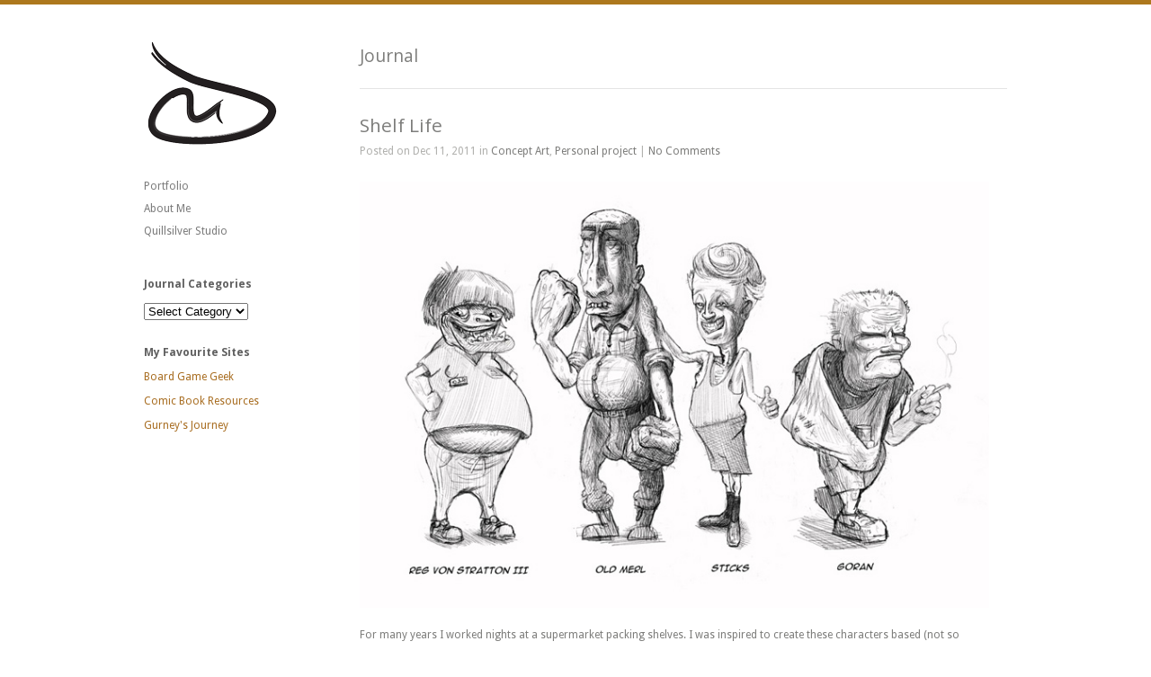

--- FILE ---
content_type: text/css
request_url: http://dannmay.com/wp-content/themes/infinitythemetrust/style.css
body_size: 28594
content:
/*  
Theme Name: Infinity
Theme URI: http://themetrust.com/themes/infinity
Description: A Responsive and Minimal Portfolio Theme
Version: 1.0.7
Author: Theme Trust
Author URI: http://themetrust.com
Tags: portfolio, responsive, clean, minimal, white, two-columns, custom-background, threaded-comments, translation-ready, custom-menus

TABLE OF CONTENTS

01 - Reset
02 - Global 
03 - General Layout
04 - Header
05 - Content
06 - Slideshow
07 - Widgets
08 - Comments
09 - Pagination
10 - Footer
11 - Media Queries
*/

/* ///////////////////////////////////////////////////////////////////// 
//  01 - Reset
/////////////////////////////////////////////////////////////////////*/

html, body, div, span, applet, object, iframe,
h1, h2, h3, h4, h5, h6, p, blockquote, pre,
a, abbr, acronym, address, big, cite, code,
del, dfn, em, font, img, ins, kbd, q, s, samp,
small, strike, strong, sub, sup, tt, var,
b, u, i, center,
dl, dt, dd, ol, ul, li,
fieldset, form, label, legend,
table, caption, tbody, tfoot, thead, tr, th, td {
	margin: 0;
	padding: 0;
	border: 0;
	vertical-align: baseline;
	background: transparent;
}

html {height: 101%;}

body {
	line-height: 1;
}
h1, h2, h3, h4, h5, h6 {	
	clear: both;
}
ul {
	list-style: none;
}

blockquote {
	quotes: none;	
}
blockquote:before, blockquote:after {
	content: '';
	content: none;
}
del {
	text-decoration: line-through;
}
table {
	border-collapse: collapse;
	border-spacing: 0;
}
a img { border: none; }

img { display: block; }

input[type="submit"]::-moz-focus-inner {border:0;}
input[type="submit"]::-webkit-focus-inner {border:0;}

.slideshow img, .post p img, .page p img, img.postThumb,
.single p img, #footer p img, video, object, embed {
	max-width: 100% !important;	
	height: auto;
}

.wp-caption {
	width: auto !important;
}

/**** Isotope filtering ****/

.isotope-item {
  z-index: 2;
}

.isotope-hidden.isotope-item {
  pointer-events: none;
  z-index: 1;
}

.isotope, .isotope-item {
  /* change duration value to whatever you like */
  -webkit-transition-duration: 0.8s;
     -moz-transition-duration: 0.8s;
      -ms-transition-duration: 0.8s;
       -o-transition-duration: 0.8s;
          transition-duration: 0.8s;
}

/**** Video Embeds ****/

.videoContainer {
	position: relative;
	padding-bottom: 56.25%;
	padding-top: 30px;
	height: 0;
	overflow: hidden;
}

.videoContainer iframe,  
.videoContainer object,  
.videoContainer embed {
	position: absolute;
	top: 0;
	left: 0;
	width: 100%;
	height: 100%;
}


/* ///////////////////////////////////////////////////////////////////// 
//  02 - Global 
/////////////////////////////////////////////////////////////////////*/

body {
	font-size: 100%;
	font-family: "Droid Sans", "Helvetica Neue", Helvetica, Arial, sans-serif;	
	width:auto; height:auto;	
	padding: 0 0 0 0;
	margin: 0;
	color: #7d7d7b;	
	background-color: #f7f6ef;
	border-top: 5px solid #93bcbe;	
}

body.bg_waves {
	background: transparent url(images/bg_waves.jpg);	
}

body.bg_diagonal {
	background: transparent url(images/bg_diagonal.gif);	
}

body.bg_grid {
	background: transparent url(images/bg_grid.jpg);	
}

p {
	line-height: 1.7em;
	font-size: .75em;
	margin: 0 0 20px 0;	
}

table {	
	font-size: .75em !important;	
}

table caption {	
	font-size: 1em !important;	
}

ul {
	list-style: none;
	margin: 0;
	padding: 0;
}

li {
	margin: 0 0 0 0;
	padding: 0;	
}

img {
	margin: 0;
}

img.left {
	margin: 0 15px 15px 0;
	float: left;
}

a {
	text-decoration: none;
	outline: none;
}

a{	
	color: #93bcbe;	
}

a:hover {
	color: #4d787a;	
}

a img {
	border:none;
}

h1, h2, h3, h4, h5, h6{		
	margin: 0 0 15px 0;
	font-weight: normal;
}

blockquote, address {
	margin: 0 0 30px 0;
	padding: 0 30px 0 30px;	
	font-style: italic;
	font-size: 1.2em;
	font-family: Georgia, Times, "Times New Roman", serif;	
}

blockquote {
	background: transparent url(images/quote.png) no-repeat;	
}

code {
    font-family: "Courier New", Courier, serif;
	overflow: auto;
	padding: 2px;
	background: #fff;
}

pre code {
	background: none;
}

pre {
    margin: 0 0 20px;
	padding: 10px;
	background: #fff;
	overflow: auto;	
	border: 1px solid #e4e4e4;
}

.left {
	float: left;	
}

.right {
	float: right;	
}

.meta {
	color: #b0b0ad;
}

.meta a{
	color: #7d7d7b !important;
}

.meta a:hover{
	color: #b0b0ad !important;
}

input[type="text"], textarea {
	background-color: #fafafa;	
	padding: 10px;
	font-family: "Droid Sans", "Helvetica Neue", Helvetica, Arial, sans-serif;
	-webkit-border-radius: 5px;
	-moz-border-radius: 5px;
	border-radius: 5px;
	color: #6a6a6a;	
	border: 1px solid #ddd;
	background:	#fafafa url(images/field_bkg.png) repeat-x;	
}

input[type="text"]:focus {outline: none; background-color: #f7f7f7;}
textarea:focus {outline: none; background-color: #f7f7f7;}

textarea { width: 80%; font-size: 13px;}



/* Clearfix ----------- */

/* Some clearfix code from HTML5 Boilerplate */
.clearfix:before, .clearfix:after {
	content: "\0020";
	display: block;
	height: 0;
	visibility: hidden;
}

.clearfix:after {
	clear: both;
}

.clearfix {
	zoom: 1;
}

a.action {	
	font-style: italic;		
}

.hidden { display: none; }

/* Buttons ----------- */

a.button, #footer a.button, #searchsubmit, input[type="submit"]  {	
	font-size: 12px;		
	display: inline-block;	
	background: #515151;
	color: #fff;
	text-decoration: none;		
	position: relative;
	cursor: pointer;
	font-weight: bold;	
	padding: 7px 15px 7px;
	border: none;
	-webkit-border-radius: 3px;
	-moz-border-radius: 3px;
	border-radius: 3px;
	margin: 0 3px 0 0;	
	line-height: normal !important;
}

a.button, #footer a.button {
	padding: 6px 15px 5px;
}

#searchsubmit {
	padding: 5px 15px 6px;
}

.button:hover, #footer a.button:hover, #searchsubmit:hover, input[type="submit"]:hover {
	background-color: #717171;
	color: #fff;
}

/* //////////////////////////////////////////////////////////////////////
//  03 - General Layout 
//////////////////////////////////////////////////////////////////////*/

#container {	
	max-width: 62.5em;
	margin: 0 auto;	
}

#main {
	float: right;
	width: 72%;	
	padding: 40px 0 0 0;
	border-bottom: 1px solid #e3e2de !important;	
	margin: 0 20px 30px 0;	
}

.home #main {	
	border: none;		
}

#main.full {
	background: none;
}

.home #sidebar {	
	padding: 30px 0 0 0;		
}

#footer {
	width: 74%;
	float: right;
	clear: both;
	margin: 0 0 30px 0;
}

/*////////////////////////////////////////////////////////////////////////
//  04 - Header
///////////////////////////////////////////////////////////////////////*/

#header {
	width: 220px;
	position: fixed; /*--Fix the sidenav to stay in one spot--*/
	float: left; /*--Keeps sidenav into place when Fixed positioning fails--*/
	margin-left: 20px;
	padding-top: 40px;	
}

*html #header {
    position: absolute;
    left: expression( ( 0   ( ignoreMe2 = document.documentElement.scrollLeft ? document.documentElement.scrollLeft : document.body.scrollLeft ) )   'px' );
    top: expression( ( 0   ( ignoreMe = document.documentElement.scrollTop ? document.documentElement.scrollTop : document.body.scrollTop ) )   'px' );
}

#logo {		
	margin: 0px 0 30px 0;		
	padding: 0;
}

#logo h1 {
	margin: 0 !important;
	line-height: 1em !important;
	padding: 0 !important;	
	font-size: 1.5em;
	font-weight: bold;		
	color: #575757;		
}

#header h1 {
	font-size: 1.5em;	
	color: #575757;	
	margin: 0;			
}

#header h1 a, #header h1 a:hover{	
	color: #575757 !important;	
}

/* Navigation------------------*/

#mainNav{	
	margin-bottom: 20px;
}

#mainNav li{
	margin: 0 0 0 0;	
			
	padding: 0;	
}

#mainNav ul a{
	line-height: 25px;	
	color: #7b7b7b;
	font-size: .75em;		
}

#mainNav ul a:hover{	
	color: #9f9f9c;			
}

#mainNav ul li.current a,
#mainNav ul li.current-cat a,
#mainNav ul li.current_page_item a,
#mainNav ul li.current-menu-item a,
#mainNav ul li.current-post-ancestor a,
#mainNav ul li.current_page_parent a,
#mainNav ul li.current-category-parent a,
#mainNav ul li.current-category-ancestor a,
#mainNav ul li.current-portfolio-ancestor a,
#mainNav ul li.current-projects-ancestor a {
	text-decoration: none;
	color: #93bcbe;		
}


/*//////////////////////////////////////////////////////////////////// 
//  05 - Content
////////////////////////////////////////////////////////////////////*/

#content {
	margin: 0 0px 10px 0 !important;
	padding: 0 0 0 0 !important;							
}

#content .post {
	margin: 0 20px 30px 0px;
	position: relative;	
	padding-bottom: 15px;
	min-height: 180px;			
}

#content .post h1{
	font-size: 1.3em;	
}

#content .page, #content .project {
	margin: 0 0 30px 0px;	
}

.search #content .post {
	min-height: 50px;		
}

.post .meta, .attachment .meta {
	margin: -5px 0 25px 0;		
	padding: 0 0 0px 0;	
	font-size: .75em;
	line-height: 1.5em;		
}

#content .post.lastPost {
	border-bottom: none;
}

#content h1 a,
#content h2 a,
#content h3 a,
.widgetBox h3 a,
#slideshow .slideText h3 a,
#content h4 a,
#content h5 a{	
	color: #7d7d7b ;
}

#content h1 a:hover,
#content h2 a:hover,
#content h3 a:hover,
.widgetBox h3 a:hover,
#slideshow .slideText h3 a:hover,
#content h4 a:hover,
#content h5 a:hover{	
	color: #a7a7a3 ;		
}

#content .postThumb{
	margin: 0 0 20px 0 !important;
}


#pageHead {		
	padding: 10px 0 30px 0;	
	margin: 0 0 30px 0;
	border-bottom: 1px solid #e4e4e4;		
}

#pageHead h1 {	
	font-size: 1.2em;
	line-height: .7em;
	padding: 0;
	margin-bottom: 0;	
	display: block;		
}

#pageHead p {	
	margin: 0!important;
	padding: 10px 0 0 0!important;	
	color: #b2b2b2;			
	line-height: 1em;
}

/*Column Shortcodes------------------*/

.one_half{ width:48%; }
.one_third{ width:30%; }
.two_third{ width:65.33%; }
.one_half,.one_third,.two_third{ position:relative; margin-right:4%; float:left; }
.last{ margin-right:0 !important; clear:right; }
.clearboth {clear:both;display:block;font-size:0;height:0;line-height:0;width:100%;}

/*Home Message------------------*/

#homeMessage {	
	margin: 0 0 25px 0;
	border-bottom: 1px solid #e3e2de !important;	
}

#homeMessage p{	
	font-size: 2.5em;
	font-family: "Droid Serif", Georgia, Times, "Times New Roman", serif;
	line-height: 1.1em !important;
}

/*Project Filter Navigation------------------*/

#content #filterNav{
	padding: 0!important;
	margin: 0 0 20px 0!important;	
}

#content #filterNav li{
	padding: 1px 0 0 0;
	background: none;
	margin: 0 4px 5px 0;	
	display: block;
	float: left;
	
}

#content #filterNav li span{	
	margin: 0 4px 5px 0;
	color: #bcbcbc;
}

#filterNav li a{		
	display: inline-block;	
	color: #7d7d7b!important;
	text-decoration: none;
	position: relative;
	cursor: pointer;	
	padding: 0 6px 0 !important;	
	border: none;
	-webkit-border-radius: 3px;
	-moz-border-radius: 3px;
	border-radius: 3px;
	line-height: 20px;			
}

#filterNav li a:hover {	
	color: #9f9f9c !important;
}

#filterNav .selected {	
	color: #93bcbe !important;
}

#filterNav li a.selected:hover {	
	color: #93bcbe !important;
}


/*Projects------------------*/

#projects {
	margin: 0 0 0 0;		
}

#projects {	
	list-style: none;	
}

#projects .thumbs {
	margin: 0 auto;			
}

#content #projects li{
	padding: 0;
	background: none;		
}

#content .project.small{	
	position: relative;
	width: 30.555%;
	height: auto;
	display: block;	
	margin: 0 20px 20px 0;
	opacity: 0;
	padding-bottom: 0px;
	cursor: pointer;
	overflow: hidden;
	background: #515151;
	zoom: 1;
	float: left;	
}

#content .project.small img{
	margin: 0 0 0 0 !important;	
	max-width: 100%;
	height: auto;	
}

#content .project.small .title {
	display: none;	
	color: #FFF;
	position: absolute;
	top: 0;
	left: 0;
	height: 100%;	
	padding: 0;
	font-size: 0.917em;		
	width: 100%;
	font-size: 12px;	
	line-height: 1.1em;
	background: #515151;	
}

#content .project.small.selected .title{
	zoom: 1;
	filter: alpha(opacity=100);
	opacity: 1;
	display: block;
	visibility: visible;
}

#content .project.small .title span{
	padding: 20px 17px 12px 20px;
	display: block;
}

.thumbs {
	-webkit-transition-duration:0.8s;

}

#content.project {
	margin: 0 20px 30px 0px;			
}

.projectNav {
	margin: -12px 0 30px 0;	
	padding-top: 0;	
	float: right;		
}

.projectNav a{
	display: block !important;
	width: 35px;
	height: 19px;
	text-indent: -9999px;
	-webkit-border-radius: 3px;
	-moz-border-radius: 3px;
	border-radius: 3px;	
}

.projectNav div {
	float: left;
	margin-right: 10px;
	width: 35px;
	height: 19px;
	-webkit-border-radius: 3px;
	-moz-border-radius: 3px;
	border-radius: 3px;
}

.projectNav .next a{
	background: #6c6c6c url(images/project_nav_arrows.png) no-repeat;
	background-position: -36px 0;
}

.projectNav .next.inactive{
	background: #c2c2c2 url(images/project_nav_arrows.png) no-repeat;
	background-position: -36px 0;
}

.projectNav .previous a{
	background: #6c6c6c url(images/project_nav_arrows.png) no-repeat;
	background-position: 0 0;
}

.projectNav .previous.inactive{
	background: #c2c2c2 url(images/project_nav_arrows.png) no-repeat;
	background-position: 0 0;
}

.projectNav a:hover {	
	background-color: #93bcbe;
}

#content .skillList{
	padding: 0!important;
	margin: 0 0 20px 0 !important;	
}

.skillList li{
	
	background: none;
	margin: 0 5px 5px 0 !important;	
	display: inline-block;	
}

.skillList li span a{
	font-size: 11px;	
	background: #bababa;	
	display: inline-block;	
	color: #fff!important;
	text-decoration: none;
	position: relative;		
	padding: 10px 6px 10px !important;	
	border: none;
	-webkit-border-radius: 3px;
	-moz-border-radius: 3px;
	line-height: 0;			
}

.skillList li span a:hover{	
	background: #6c6c6c;		
}

/*Images------------------*/

#content .alignleft,
#content img.alignleft {
	display: inline;
	float: left;
	margin-right: 24px !important;
	margin-top: 4px;
}

#content .alignright,
#content img.alignright {
	display: inline;
	float: right;
	margin-left: 24px;
	margin-top: 4px;
}

#content .aligncenter,
#content img.aligncenter {
	clear: both;
	display: block;
	margin-left: auto;
	margin-right: auto;
}

#content img.alignleft, 
#content img.alignright, 
#content img.aligncenter {
	margin-bottom: 12px;
}

/*Gallery------------------*/

.gallery {
	padding-top: 15px;
	margin-bottom: 25px!important;		
}

.gallery-item {
	margin-top: 0px!important;	
	margin-bottom: 25px!important;	
}

.gallery img {
	border: none!important;
}

dt img {
	max-width: 100% !important;	
	height: auto;
}

div.wp-caption img {
	max-width: 100% !important;	
	height: auto;
}

.wp-caption {
	max-width: auto !important;	
}

.wp-caption-text {
	padding: 5px 0 0 0;
	font-style: italic;
}

/*Lists------------------*/

#content ul{	
	margin:  0 0 25px 20px;
	list-style-type: disc;	
}

#content ul li{	
	margin: 0 0 10px 0;		
	line-height: 1.4em;	
	font-size: .75em;	
}

#content ol li{	
	margin: 0 0 10px 0;	
	line-height: 1.4em;
}

#content ol{	
	margin: 0 0 20px 20px;	
}

#content ul ul, #content ol ul, #content ul ol, #content ol ol {	
	padding-top: 10px;		
}

#content ul ul li, #content ol ul li, #content ul ol li, #content ol ol li{		
	font-size: 1em !important;	
}

/*Infinite Scrolling------------------*/

#infscr-loading {
	position: fixed;
	text-align: center;
	bottom: 0px;
	left: 0px;
	z-index: 100;
	margin: 0 0 0 0;	
	padding: 15px 15px 15px 40px;	
	font-size: .7em;
	font-style: none;
	color: #fff;	
	background: #515151 url(images/loading.gif) 15px 13px no-repeat;
}

#infscr-loading img {
	display: none;
}

.infscrBtn span{
	line-height: 35px;
}

.infscrBtn {
	margin: 0 0 30px 0;		
	background: #fff;
	-webkit-box-shadow:0 0px 1px rgba(0, 0, 0, 0.10);
	-moz-box-shadow:0 0px 1px rgba(0, 0, 0, 0.10);
	box-shadow:0 0px 1px rgba(0, 0, 0, 0.10);	
	-webkit-border-radius: 3px;
	-moz-border-radius: 3px;
	border-radius: 3px;
	height: 35px;
	clear: both;
	text-align: center;	
	cursor: pointer;
	font-size: .7em;
	padding: 0;		
}



.infscrBtn:hover {
	background-color: #fcfcfc;
}

/*//////////////////////////////////////////////////////////////////// 
//  06 - Slideshow
////////////////////////////////////////////////////////////////////*/

.slideshow {	
	margin: 0 0 20px 0;
	position: relative;			
}

#content .slideshow {	
	margin: 0 0 40px 0;
}

#content .flex-control-nav {
	padding: 0;	
	margin: 0 !important;
	padding: 0 !important;
	bottom: -20px !important;	
}

.slideshow li, #content .flexslider li, #content .flexslider ol {
	list-style: none !important;
	list-style-type: none !important;	
}

#content .flexslider .slides {
	margin: 0;	
}

/*///////////////////////////////////////////////////////////////////// 
//  07 - Widgets
////////////////////////////////////////////////////////////////////*/

#footer .widgetBox {
	float: left;
	margin-right: 23px;
	width: 29.5%;
}

#sideWidgets {	
	padding-top: 20px;
	margin-right: 20px;
}

#sideWidgets .widgetBox {
	margin-bottom: 30px !important;	
}

#sideWidgets .widgetBox h3,
#footer .widgetBox h3{
	font-size: .75em;
	font-weight: bold;
	color: #606060;
}

#sideWidgets .widgetBox .meta,
#footer .widgetBox .meta {	
	font-style: italic;	
}

#sideWidgets ul, #footer ul {
	margin: 0 0 0 0;
	padding: 0px 0 0 0;		
	line-height: 1em;
	background: none;
	position: relative;	
}

#sideWidgets ul li, #footer ul li {
	padding: 0px 0 0px 0;
	margin: 0 0 15px 0;	
	line-height: 1em;
	background: none;
	font-size: .75em;	
}

#sideWidgets ul li p, #footer ul li p{
	line-height: 1.3em;
	margin: 0;
}

#sideWidgets ul li h2, #footer ul li h2{
	font-size: 13px;
	margin: 0 0 0px 0 ;	
	padding: 0 !important;	
	line-height: 1em;
	font-weight: normal;	
}

#sideWidgets .widget_nav_menu ul,
#footer .widget_nav_menu ul,
#sideWidgets .widget_pages ul,
#footer .widget_pages ul,
#sideWidgets .widget_categories ul,
#footer .widget_categories ul {
	background: none;
	margin: 0;
	padding: 0;
	border: none;
}

#sideWidgets .widget_nav_menu li,
#footer .widget_nav_menu li,
#sideWidgets .widget_pages li,
#footer .widget_pages li,
#sideWidgets .widget_categories li,
#footer .widget_categories li {
	padding: 0 0 0 0;
	margin: 10px 0 0 0;		
	border: none;	
}

/*Search------------------*/

.widget_search {	
	display: inline-block;
	padding: 0 !important;	
}

.widget_search h3 {
	display: none;
}

.widget_search:after {
    content: " ";
    display: block;
    clear: both;
    visibility: hidden;
    line-height: 0;
    height: 0;
}

html[xmlns] .widget_search {
    display: block;
}

* html .widget_search {
    height: 1%;
}

#s {
	margin: 0 0px 0 0;	
	padding: 7px 10px 7px 10px !important;
	line-height: normal!important;	
	width: 160px;
	color: #9a9a9a;	
}

#searchsubmit{	
	font-size: 11px !important;
	margin: 0 !important;
	border-left: none;
	-webkit-border-bottom-left-radius: 0px;
	-webkit-border-top-left-radius: 0px;
	-moz-border-radius-bottomleft: 0px;
	-moz-border-radius-topleft: 0px;
	border-bottom-left-radius: 0px;
	border-top-left-radius: 0px;
	float: right;
	border: none;
	height: 30px;
	-moz-box-shadow: none;
	-webkit-box-shadow: none;
	box-shadow: none;
	background-position: 0 -1px;	
}


/*Recent Posts Widget------------------*/

#sideWidgets .ttrust_recent_posts .meta,
#footer .ttrust_recent_posts .meta {
	margin: 0 0 0 0 !important;
	display: block;
	padding: 3px 0 0 0;	
}

#sideWidgets .ttrust_recent_posts .title,
#footer .ttrust_recent_posts .title {	
	font-size: 13px !important;
	margin-bottom: 2px;
	line-height: 1.1em;
	display: inline-block;		
}

.ttrust_recent_posts .firstPost p{	
	margin-bottom: 10px;
}

.secondaryPost {	
	padding: 10px 0 0px 0;	
}

.ttrust_recent_posts .thumb{
	float: left;
	margin: 0 12px 0 0;
	padding: 3px;
	background: #fff;
	border: 1px solid #e1e1e1;
}

.ttrust_recent_posts li {
	margin-bottom: 30px;
	border: none;
	display: block;		
}


/*Calendar Widget--------------------*/
table#wp-calendar {
	width: 100%;
}

table#wp-calendar td, table#wp-calendar th{
	text-align: left;
}

table#wp-calendar td {
	color: #b0b0ad;
	padding-top: 10px;
}

table#wp-calendar td a{
	font-weight: bold;
}

#wp-calendar caption {
	margin-bottom: 10px;
	padding-bottom: 10px;
	border-bottom: 1px solid #dbdad8;
	font-size: 14px;	
	font-weight: bold;	
}

/*Tag Widget--------------------*/

.widget_tag_cloud a{	
	font-size: 11px !important;
	padding: 5px 7px 5px 7px;	
	display: block;
	float: left;
	margin: 0 5px 5px 0;	
}

#footer .widget_tag_cloud a,
#sidebar .widget_tag_cloud a{
	background: #7a7a7a;
	-webkit-border-radius: 5px;
	-moz-border-radius: 5px;	
}

#sidebar .widget_tag_cloud a{
	background: #f3f3f3;
}

#footer .widget_tag_cloud a{
	background: #e5e5e5;
}

.widget_tag_cloud:after {
    content: " ";
    display: block;
    clear: both;
    visibility: hidden;
    line-height: 0;
    height: 0;
}

.widget_tag_cloud {
    display: inline-block;
}

html[xmlns] .widget_tag_cloud {
    display: block;
}

* html .widget_tag_cloud {
    height: 1%;
}

/*Twitter Widget--------------------*/

#twitterBox{
	margin: 0 0 10px 0;
}

ul#twitter_update_list li{
	line-height: 1.4em !important;	
}

.twitterLink a{		
	font-style: italic;
}

/*Flickr Widget--------------------*/
#flickrBox .flickrImage {
	float: left;
	margin: 0 7px 7px 0;
	padding: 3px;
	background: #f0f0f0;
	border: 1px solid #e1e1e1;
}

#flickrBox .flickrImage img {
	width: 50px;
	height: 50px;
}

#footer #flickrBox .flickrImage {	
	margin: 0 12px 12px 0;	
}




/*///////////////////////////////////////////////////////////////////// 
//  08 - Comments
////////////////////////////////////////////////////////////////////*/
	
#comments {
	position: relative;
	margin: 0 0 30px 0px;
	width: 74.468805%;		
	padding: 0 0 0 0;
}

#content.project #comments {
	padding-top: 30px;
}

#comments ul{
	list-style: none;
	margin: 0 0 30px 0;	
}

#comments h3{	
	margin: 0 0 30px 0;		
}

#commentBox h3 {
	font-size: 1em;
	margin-bottom: 20px;
}

#content #comments ul li{
	font-size: 1em !important;
}

#trackbacks {
	margin: 30px 0 0 40px;
}

ol#commentslist {
	margin: 0 0 0 0px;
	list-style: none;
	padding: none;	
	padding: 0;
}

#commentslist .children li {
	padding: 15px 0 0 30px;
	background: transparent url(images/comment_marker.gif) no-repeat 0px 40px;
	border-left: 1px solid #e3e3e3;	
}
	
.comment {
	position: relative;
	margin: 0 0 0 0;
	padding: 0 0 20px 0;		
}

.comment .avatar {
	position: absolute;
	left: 0;
	top: 0;	
}

#commentForm label {
	padding-left: 20px;
}

.comment h5 {	
	margin: 0 0 0 80px;
	padding: 0;		
}

.comment .date {	
	margin: -5px 0 10px 80px;	
	display: block;
	color: #a5a5a2;	
	font-style: italic;
	font-size: .75em;		
}

.comment p {	
	margin: 0 0 10px 80px;
}

.comment-reply-link,
.comment-reply-login {
	margin: 0 0 0 80px;
	font-size: .75em;
}

.comment-reply {
	display: inline-block!important;
	padding: 0 0 0 10px;
}

#comment-add {
	position: absolute;
	top: -5px;
	right: 0px;
}

.moderation {
	margin: 0px;
	padding: 0 0 10px 25px;	
}

#trackbacks ul {
	margin: -5px 0 15px;
}

#trackbacks ul li {
	padding: 5px 0 5px 20px;	
}

/* Comment Form */
	
#commentForm {
	position: relative;
	margin: 30px 0 30px 0px;
}

#comments #respond {
	position: relative;
	padding: 0 0 0;
	margin: 0;
}

#respond .form-allowed-tags {
	display: none;
}


#respond form {
	margin: none;
	padding: none;
	position: relative;
}

.cancel-comment-reply {
	float: right;
	margin: 5px 90px 0 0;
}

#comments textarea {
	width: 90% !important;
}

#comments input[type="text"] {
	width: 50%;
	margin-right: 20px;
}

/*//////////////////////////////////////////////////////////////////// 
//  09 - Pagination
////////////////////////////////////////////////////////////////////*/
	
.pagination {
	width: 98%;
	padding: 0 0 20px;	
	clear: both;	
	margin: 0 0 15px 0;	
}

.pagination-prev a,
.pagination-next a,
.wp-pagenavi a,
.wp-pagenavi .current,
.wp-pagenavi .pages,
.older-comments,
.newer-comments {
	display: block;
	float: left;
	width: auto;
	height: 24px;
	line-height: 24px;
	margin: 0 5px 0 0;
	padding: 0 8px;	
	text-align: center;
	text-decoration: none;
}

.pagination-prev a:hover,
.pagination-next a:hover,
.wp-pagenavi a:hover,
.wp-pagenavi .current {
		
}

.pagination-prev a,
.pagination-next a {
	float: none;
	margin: 0px;
}

.pagination-prev,
.pagination-next {
	float: left;
	width: auto;
	margin: 0px;
}

.pagination-prev {
	float: right;
}

.wp-pagenavi .pages {
	float: right;
	margin: 0px;
}


/*//////////////////////////////////////////////////////////////////// 
//  10 - Footer
////////////////////////////////////////////////////////////////////*/

#footer .secondary a {
	color: #797979;	
}

#footer .secondary a:hover {
	color: #5b5b5b;	
}

#footer .main {	
	padding-bottom: 10px;	
}

#footer .inside {
	max-width: 62.5em;
	margin: 0 auto;
	padding: 30px 0 30px;	
}

#footer .secondary {	
	margin: 0 20px 0 0;	
	border-top: 1px solid #e3e2de !important;
	padding-top: 30px;
	color: #9f9f9f;		
}

#footer .secondary .left {
	float: left;		
}

#footer .secondary .right {
	float: right;
			
}

/*//////////////////////////////////////////////////////////////////// 
//  11 - Media Queries
////////////////////////////////////////////////////////////////////*/

/* iPad Landscape */

@media only screen and (max-width: 1024px) {	
	#main, #header .inside {max-width: 64.5em;}
	#header { width: 21%; }		
}

/* iPad Portrait */

@media only screen and (max-width: 768px) {	
	
	#header {
		float: none;
		position: relative;
		margin: 0 auto 10px auto;
		width: 94%;	
		padding: 20px 0 20px 0;		
	}
	
	#header #logo {
		margin: 0;
		display: inline-block;
		width: 100px;		
	}
	
	#header #logo img{
		max-width: 100%;
		height: auto;
	}
	
	#header #sideWidgets{
		display: none;
	}
	
	#mainNav{	
		right: 20px;	
		position:absolute; top:50%; height:20px; margin-top:-10px;			
	}

	#mainNav li{
		margin: 0 0 0 1.5em;	
		display: inline-block;		
		padding: 0;	
	}
	
	#main {
		width: 94%;
		margin: 0 auto 30px auto;
		padding-top: 0;
		float: none;	
	}
	
	#homeMessage p {
		font-size: 1.0em!important;
	}	
	
	.sidebarBox {	
		float: left;
		margin: 0 3% 30px 0;	
	}	
	
	#homeMessage p{
		font-size: 2.7em !important;		
	}
	
	#comments { width: 100%;}
	
	#footer {
		width: 94%;
		float: none;
		margin: 0 0 30px 25px;
	}
	
}


/*layouts smaller than 600px, iPhone and mobiles*/
@media only screen and (max-width: 480px), screen and (max-device-width: 480px), screen and (max-width: 600px)  {

	html {
	    -webkit-text-size-adjust: none; 
	}
	
	h1 { font-size: 1.2em;}
	h2 { font-size: 1.1em;}
	h3 { font-size: 1.0em;}
	h4 { font-size: .9em;}
	h5 { font-size: .8em;}
	
	#header {
		text-align: center;
		width: 99%;				
		padding-bottom: 15px;
		margin: 0 auto;
		position: relative;			
	}
	
	#header #logo {
		float: none;		
		width: 60px;
		margin: 0 auto 20px;		
	}
	
	#pageHead h1 { font-size: 1.0em;}
	#pageHead {		
		padding: 10px 0 20px 0;		
	}
	
	#homeMessage{
		font-size: .5em;
		margin-bottom: 20px;		
	}
	
	#homeMessage p {
		text-align: center;
	}	
	
	#main {
		width: 94%;
		
		padding-top: 5px;
	}
	
	#mainNav {
		position: relative;			
		margin-top: 0;
		top:0;
		right: 0;	
		width: 100%;
		margin: 0 0 5px 0;
		display: block;			
	}	
	
	#mainNav li{
		margin: 0 0 0 0;	
		display: inline-block;		
		padding: 0 5px 0 5px;		
	}	
	
	#content .post {
		margin-bottom: 20px;
		padding-bottom: 0!important;
	}
	
	#content .project.small {		
		width: 30%;			
	}
	
	#projects {
		margin-left: 10px;
	}
	
	.project.small {
		margin-bottom: 10px !important;
	}	
	
	.project.small img {
		max-width: 100%;
		height: auto;
	}
	
	#footer {
		width: 92%;
		margin: 0 auto 0 auto;
	}
	
	#footer .widgetBox {
		width: 100%;	
		float: none;
		margin-bottom: 20px;	
	}
	
	#footer #flickrBox .flickrImage {	
		margin: 0 5px 5px 0;	
	}
	
	#footer .secondary {
		width: 100%;
		padding-bottom: 10px;
		text-align: center;
	}	
	
	#footer .secondary p{
		margin: 0px;
		padding: 0px;
	}	
	
	#footer .secondary .left,
	#footer .secondary .right{
		float: none;
		padding-bottom: 10px;
	}
	
	#commentForm input[type="text"], #comments input[type="text"] {		
		width: 40% !important;
		margin-right: 5px !important;
	}
	
	#commentForm label, #comments label {
		font-size: .8em;
	}
	
	/*Column Shortcodes------------------*/

	.one_half{ width:100%; }
	.one_third{ width:100%; }
	.two_third{ width:100%; }
	.one_half,.one_third,.two_third{ position:relative; margin-right:0%; float:none; }
	.last{ margin-right:0 !important; clear:right; }
	.clearboth {clear:both;display:block;font-size:0;height:0;line-height:0;width:100%;}	
}

/* iPhone Landscape */
@media screen and (max-width: 480px) and (orientation: landscape) {
	
	.project.small {
		margin-bottom: 15px !important;	
		width: 30% !important;
		margin-right: 15px!important;
	}
}

/* iPhone Portrait */
@media screen and (max-width: 480px) and (orientation: portrait) {
	.project.small {
		width: 45% !important;
		margin-right: 12px!important;
	}
}